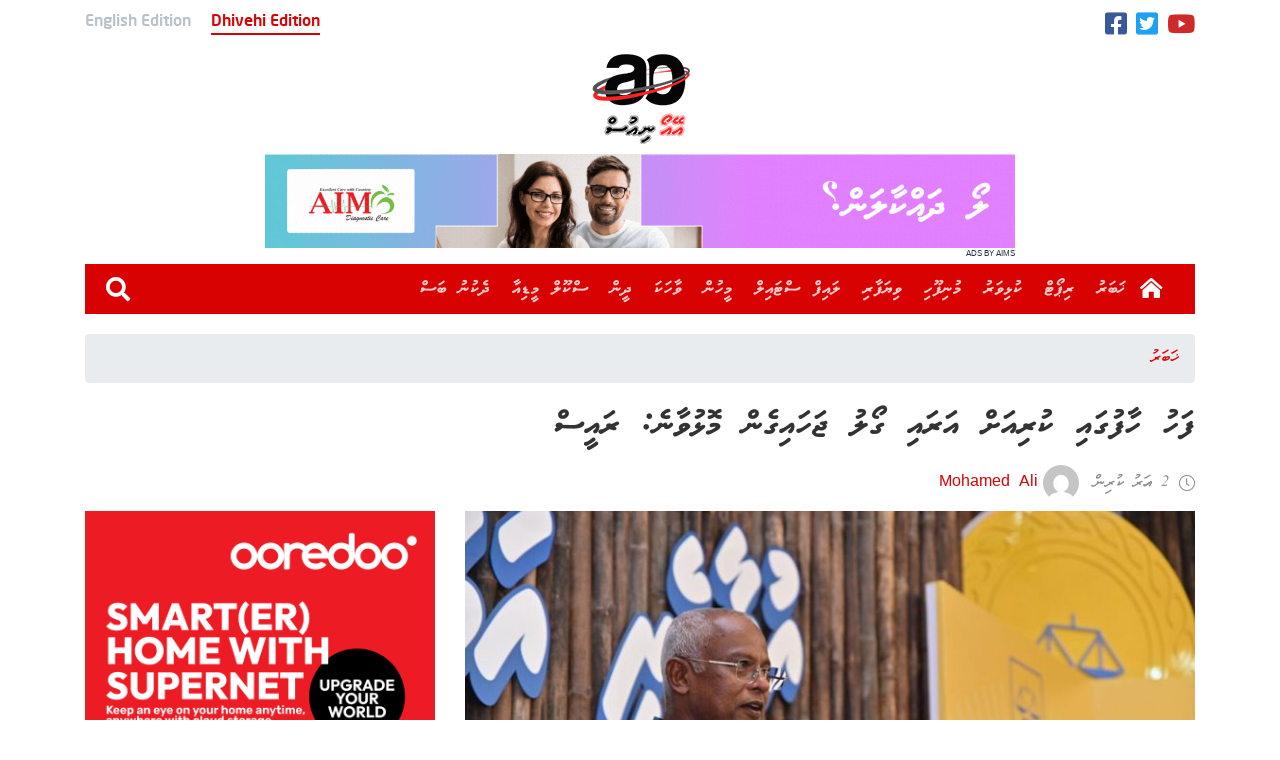

--- FILE ---
content_type: text/html; charset=UTF-8
request_url: https://aonews.mv/121477
body_size: 12513
content:
<!DOCTYPE html> 
<html lang="dv" prefix="og: http://ogp.me/ns#"> 
<head>
<meta charset="utf-8">
<link rel="preload" href="/wp-content/themes/aonews_2020_dv/webfonts/MVWaheed.woff" as="font" type="font/woff" crossorigin> 
<link rel="preload" href="/wp-content/themes/aonews_2020_dv/webfonts/MvAmaanXP.woff" as="font" type="font/woff" crossorigin> 
<link rel="preload" href="https://v.24liveblog.com/24.js" as="script" crossorigin> 
<link rel="preload" href="https://aonews.mv/wp-content/cache/fvm/min/1719716794-cssc635be9507742d201d2443bc51ad60dda302fa728bc01a21bc78ce0cb1e83.css" as="style" media="all" /> 
<link rel="preload" href="https://aonews.mv/wp-content/cache/fvm/min/1719716794-cssbda511f4224c115cf779a625ec0941f82516653ff55b4465cda2831cb3186.css" as="style" media="all" /> 
<link rel="preload" href="https://aonews.mv/wp-content/cache/fvm/min/1719716794-css420b529a50b91683474155d36c913eb29bb0605c542095357ea8b3d90a018.css" as="style" media="all" /> 
<link rel="preload" href="https://aonews.mv/wp-content/cache/fvm/min/1719716794-css83d389518a6f20f2be60b99e22f284ade6c824ae62d481d56014083ab48c7.css" as="style" media="all" /> 
<link rel="preload" href="https://aonews.mv/wp-content/cache/fvm/min/1719716794-cssfc4b0d0d59905c13ed0bf9318e305469fd9daddbc24ff81093e1cafa9499b.css" as="style" media="all" /> 
<link rel="preload" href="https://aonews.mv/wp-content/cache/fvm/min/1719716794-css494b292a4bb7218ec0f940a00e9ffe0372c205097f9ee09ce97cab70e0628.css" as="style" media="all" /> 
<link rel="preload" href="https://aonews.mv/wp-content/cache/fvm/min/1719716794-cssf84dc45ead58c85737c32f934b0788583822df6024428c2effdf21863667f.css" as="style" media="all" /> 
<link rel="preload" href="https://aonews.mv/wp-content/cache/fvm/min/1719716794-css1231fad82f02e9929dbf7e8252eca4880d9bd29e523412455e43fe398f4b7.css" as="style" media="all" />
<script data-cfasync="false">if(navigator.userAgent.match(/MSIE|Internet Explorer/i)||navigator.userAgent.match(/Trident\/7\..*?rv:11/i)){var href=document.location.href;if(!href.match(/[?&]iebrowser/)){if(href.indexOf("?")==-1){if(href.indexOf("#")==-1){document.location.href=href+"?iebrowser=1"}else{document.location.href=href.replace("#","?iebrowser=1#")}}else{if(href.indexOf("#")==-1){document.location.href=href+"&iebrowser=1"}else{document.location.href=href.replace("#","&iebrowser=1#")}}}}</script>
<script data-cfasync="false">class FVMLoader{constructor(e){this.triggerEvents=e,this.eventOptions={passive:!0},this.userEventListener=this.triggerListener.bind(this),this.delayedScripts={normal:[],async:[],defer:[]},this.allJQueries=[]}_addUserInteractionListener(e){this.triggerEvents.forEach(t=>window.addEventListener(t,e.userEventListener,e.eventOptions))}_removeUserInteractionListener(e){this.triggerEvents.forEach(t=>window.removeEventListener(t,e.userEventListener,e.eventOptions))}triggerListener(){this._removeUserInteractionListener(this),"loading"===document.readyState?document.addEventListener("DOMContentLoaded",this._loadEverythingNow.bind(this)):this._loadEverythingNow()}async _loadEverythingNow(){this._runAllDelayedCSS(),this._delayEventListeners(),this._delayJQueryReady(this),this._handleDocumentWrite(),this._registerAllDelayedScripts(),await this._loadScriptsFromList(this.delayedScripts.normal),await this._loadScriptsFromList(this.delayedScripts.defer),await this._loadScriptsFromList(this.delayedScripts.async),await this._triggerDOMContentLoaded(),await this._triggerWindowLoad(),window.dispatchEvent(new Event("wpr-allScriptsLoaded"))}_registerAllDelayedScripts(){document.querySelectorAll("script[type=fvmdelay]").forEach(e=>{e.hasAttribute("src")?e.hasAttribute("async")&&!1!==e.async?this.delayedScripts.async.push(e):e.hasAttribute("defer")&&!1!==e.defer||"module"===e.getAttribute("data-type")?this.delayedScripts.defer.push(e):this.delayedScripts.normal.push(e):this.delayedScripts.normal.push(e)})}_runAllDelayedCSS(){document.querySelectorAll("link[rel=fvmdelay]").forEach(e=>{e.setAttribute("rel","stylesheet")})}async _transformScript(e){return await this._requestAnimFrame(),new Promise(t=>{const n=document.createElement("script");let r;[...e.attributes].forEach(e=>{let t=e.nodeName;"type"!==t&&("data-type"===t&&(t="type",r=e.nodeValue),n.setAttribute(t,e.nodeValue))}),e.hasAttribute("src")?(n.addEventListener("load",t),n.addEventListener("error",t)):(n.text=e.text,t()),e.parentNode.replaceChild(n,e)})}async _loadScriptsFromList(e){const t=e.shift();return t?(await this._transformScript(t),this._loadScriptsFromList(e)):Promise.resolve()}_delayEventListeners(){let e={};function t(t,n){!function(t){function n(n){return e[t].eventsToRewrite.indexOf(n)>=0?"wpr-"+n:n}e[t]||(e[t]={originalFunctions:{add:t.addEventListener,remove:t.removeEventListener},eventsToRewrite:[]},t.addEventListener=function(){arguments[0]=n(arguments[0]),e[t].originalFunctions.add.apply(t,arguments)},t.removeEventListener=function(){arguments[0]=n(arguments[0]),e[t].originalFunctions.remove.apply(t,arguments)})}(t),e[t].eventsToRewrite.push(n)}function n(e,t){let n=e[t];Object.defineProperty(e,t,{get:()=>n||function(){},set(r){e["wpr"+t]=n=r}})}t(document,"DOMContentLoaded"),t(window,"DOMContentLoaded"),t(window,"load"),t(window,"pageshow"),t(document,"readystatechange"),n(document,"onreadystatechange"),n(window,"onload"),n(window,"onpageshow")}_delayJQueryReady(e){let t=window.jQuery;Object.defineProperty(window,"jQuery",{get:()=>t,set(n){if(n&&n.fn&&!e.allJQueries.includes(n)){n.fn.ready=n.fn.init.prototype.ready=function(t){e.domReadyFired?t.bind(document)(n):document.addEventListener("DOMContentLoaded2",()=>t.bind(document)(n))};const t=n.fn.on;n.fn.on=n.fn.init.prototype.on=function(){if(this[0]===window){function e(e){return e.split(" ").map(e=>"load"===e||0===e.indexOf("load.")?"wpr-jquery-load":e).join(" ")}"string"==typeof arguments[0]||arguments[0]instanceof String?arguments[0]=e(arguments[0]):"object"==typeof arguments[0]&&Object.keys(arguments[0]).forEach(t=>{delete Object.assign(arguments[0],{[e(t)]:arguments[0][t]})[t]})}return t.apply(this,arguments),this},e.allJQueries.push(n)}t=n}})}async _triggerDOMContentLoaded(){this.domReadyFired=!0,await this._requestAnimFrame(),document.dispatchEvent(new Event("DOMContentLoaded2")),await this._requestAnimFrame(),window.dispatchEvent(new Event("DOMContentLoaded2")),await this._requestAnimFrame(),document.dispatchEvent(new Event("wpr-readystatechange")),await this._requestAnimFrame(),document.wpronreadystatechange&&document.wpronreadystatechange()}async _triggerWindowLoad(){await this._requestAnimFrame(),window.dispatchEvent(new Event("wpr-load")),await this._requestAnimFrame(),window.wpronload&&window.wpronload(),await this._requestAnimFrame(),this.allJQueries.forEach(e=>e(window).trigger("wpr-jquery-load")),window.dispatchEvent(new Event("wpr-pageshow")),await this._requestAnimFrame(),window.wpronpageshow&&window.wpronpageshow()}_handleDocumentWrite(){const e=new Map;document.write=document.writeln=function(t){const n=document.currentScript,r=document.createRange(),i=n.parentElement;let a=e.get(n);void 0===a&&(a=n.nextSibling,e.set(n,a));const s=document.createDocumentFragment();r.setStart(s,0),s.appendChild(r.createContextualFragment(t)),i.insertBefore(s,a)}}async _requestAnimFrame(){return new Promise(e=>requestAnimationFrame(e))}static run(){const e=new FVMLoader(["keydown","mousemove","touchmove","touchstart","touchend","wheel"]);e._addUserInteractionListener(e)}}FVMLoader.run();</script>
<meta http-equiv="x-ua-compatible" content="ie=edge">
<meta name="viewport" content="width=device-width, initial-scale=1, shrink-to-fit=no">
<link rel="canonical" href="https://aonews.mv/121477" />
<meta name="title" content="Fahu half gai kuriah arai goal jahaigen molhuvaane: Raees" />
<meta name="description" content="AO NEWS covers stories through out Southern Region and Maldives to bring the latest updates to the public." />
<meta name="embed:title" content="Fahu half gai kuriah arai goal jahaigen molhuvaane: Raees">
<meta property="og:locale" content="en_US" />
<meta property="og:type" content="article" />
<meta property="og:title" content="Fahu half gai kuriah arai goal jahaigen molhuvaane: Raees" />
<meta property="og:description" content="AO NEWS covers stories through out Southern Region and Maldives to bring the latest updates to the public." />
<meta property="og:url" content="https://aonews.mv/121477" />
<meta property="og:site_name" content="AO News" />
<meta property="article:publisher" content="https://www.facebook.com/www.aonews.mv" />
<meta property="article:section" content="ޚަބަރު" />
<meta property="article:published_time" content="2023-09-17T08:06:58+05:00" />
<meta property="og:image" content="https://img.aonews.mv/920x480/jpeg/2023/09/Raees-Salih-1-1024x683.jpg" />
<meta property="og:image:secure_url" content="https://img.aonews.mv/920x480/jpeg/2023/09/Raees-Salih-1-1024x683.jpg" />
<meta property="og:image:type" content="image/jpeg" />
<meta property="og:image:width" content="920" />
<meta property="og:image:height" content="480" />
<meta property="twitter:card" content="summary_large_image" />
<meta property="twitter:url" content="https://aonews.mv/121477">
<meta property="twitter:title" content="Fahu half gai kuriah arai goal jahaigen molhuvaane: Raees" />
<meta property="twitter:description" content="AO NEWS covers stories through out Southern Region and Maldives to bring the latest updates to the public." />
<meta property="twitter:image" content="https://img.aonews.mv/920x480/jpeg/2023/09/Raees-Salih-1-1024x683.jpg" /><title>Fahu half gai kuriah arai goal jahaigen molhuvaane: Raees - AO News</title>
<meta name='robots' content='max-image-preview:large' />
<meta name="google-site-verification" content="9zTBt38nggBWZZXhVJc5loRbmsHEtU6P-dCZxgUkL-A" />
<meta name="msvalidate.01" content="911FE8D702CEE6AC682581CFDF5E6AB1" />
<link rel="alternate" type="application/rss+xml" title="AO News &raquo; Feed" href="https://aonews.mv/feed" />
<link rel="alternate" type="application/rss+xml" title="AO News &raquo; Comments Feed" href="https://aonews.mv/comments/feed" />
<link rel="alternate" type="application/rss+xml" title="AO News &raquo; ފަހު ހާފުގައި ކުރިއަށް އަރައި ގޯލު ޖަހައިގެން މޮޅުވާނެ: ރައީސް Comments Feed" href="https://aonews.mv/121477/feed" />
<link rel="canonical" href="https://aonews.mv/121477" />
<meta name="onesignal" content="wordpress-plugin"/> 
<link rel="profile" href="https://gmpg.org/xfn/11"> 
<script type="1b961f47ecdda5e9fe87f47b-text/javascript">(function(html){html.className = html.className.replace(/\bno-js\b/,'js')})(document.documentElement);</script>
<style id='wp-block-library-theme-inline-css' type='text/css' media="all">#start-resizable-editor-section{display:none}.wp-block-audio figcaption{color:#555;font-size:13px;text-align:center}.is-dark-theme .wp-block-audio figcaption{color:hsla(0,0%,100%,.65)}.wp-block-code{font-family:Menlo,Consolas,monaco,monospace;color:#1e1e1e;padding:.8em 1em;border:1px solid #ddd;border-radius:4px}.wp-block-embed figcaption{color:#555;font-size:13px;text-align:center}.is-dark-theme .wp-block-embed figcaption{color:hsla(0,0%,100%,.65)}.blocks-gallery-caption{color:#555;font-size:13px;text-align:center}.is-dark-theme .blocks-gallery-caption{color:hsla(0,0%,100%,.65)}.wp-block-image figcaption{color:#555;font-size:13px;text-align:center}.is-dark-theme .wp-block-image figcaption{color:hsla(0,0%,100%,.65)}.wp-block-pullquote{border-top:4px solid;border-bottom:4px solid;margin-bottom:1.75em;color:currentColor}.wp-block-pullquote__citation,.wp-block-pullquote cite,.wp-block-pullquote footer{color:currentColor;text-transform:uppercase;font-size:.8125em;font-style:normal}.wp-block-quote{border-left:.25em solid;margin:0 0 1.75em;padding-left:1em}.wp-block-quote cite,.wp-block-quote footer{color:currentColor;font-size:.8125em;position:relative;font-style:normal}.wp-block-quote.has-text-align-right{border-left:none;border-right:.25em solid;padding-left:0;padding-right:1em}.wp-block-quote.has-text-align-center{border:none;padding-left:0}.wp-block-quote.is-large,.wp-block-quote.is-style-large{border:none}.wp-block-search .wp-block-search__label{font-weight:700}.wp-block-group.has-background{padding:1.25em 2.375em;margin-top:0;margin-bottom:0}.wp-block-separator{border:none;border-bottom:2px solid;margin-left:auto;margin-right:auto;opacity:.4}.wp-block-separator:not(.is-style-wide):not(.is-style-dots){width:100px}.wp-block-separator.has-background:not(.is-style-dots){border-bottom:none;height:1px}.wp-block-separator.has-background:not(.is-style-wide):not(.is-style-dots){height:2px}.wp-block-table thead{border-bottom:3px solid}.wp-block-table tfoot{border-top:3px solid}.wp-block-table td,.wp-block-table th{padding:.5em;border:1px solid;word-break:normal}.wp-block-table figcaption{color:#555;font-size:13px;text-align:center}.is-dark-theme .wp-block-table figcaption{color:hsla(0,0%,100%,.65)}.wp-block-video figcaption{color:#555;font-size:13px;text-align:center}.is-dark-theme .wp-block-video figcaption{color:hsla(0,0%,100%,.65)}.wp-block-template-part.has-background{padding:1.25em 2.375em;margin-top:0;margin-bottom:0}#end-resizable-editor-section{display:none}</style> 
<link rel='stylesheet' id='wp-block-library-css' href='https://aonews.mv/wp-content/cache/fvm/min/1719716794-cssc635be9507742d201d2443bc51ad60dda302fa728bc01a21bc78ce0cb1e83.css' type='text/css' media='all' /> 
<style id='wp-block-library-inline-css' type='text/css' media="all">.has-text-align-justify{text-align:justify}</style> 
<link rel='stylesheet' id='mediaelement-css' href='https://aonews.mv/wp-content/cache/fvm/min/1719716794-cssbda511f4224c115cf779a625ec0941f82516653ff55b4465cda2831cb3186.css' type='text/css' media='all' /> 
<link rel='stylesheet' id='wp-mediaelement-css' href='https://aonews.mv/wp-content/cache/fvm/min/1719716794-css420b529a50b91683474155d36c913eb29bb0605c542095357ea8b3d90a018.css' type='text/css' media='all' /> 
<link rel='stylesheet' id='css-1-css' href='https://aonews.mv/wp-content/cache/fvm/min/1719716794-css83d389518a6f20f2be60b99e22f284ade6c824ae62d481d56014083ab48c7.css' type='text/css' media='all' /> 
<link rel='stylesheet' id='css-2-css' href='https://aonews.mv/wp-content/cache/fvm/min/1719716794-cssfc4b0d0d59905c13ed0bf9318e305469fd9daddbc24ff81093e1cafa9499b.css' type='text/css' media='all' /> 
<link rel='stylesheet' id='jetpack_css-css' href='https://aonews.mv/wp-content/cache/fvm/min/1719716794-css494b292a4bb7218ec0f940a00e9ffe0372c205097f9ee09ce97cab70e0628.css' type='text/css' media='all' /> 
<script async src="https://www.googletagmanager.com/gtag/js?id=G-LFNFVBB1T4" type="1b961f47ecdda5e9fe87f47b-text/javascript"></script>
<script type="1b961f47ecdda5e9fe87f47b-text/javascript">
window.dataLayer = window.dataLayer || [];
function gtag(){dataLayer.push(arguments);}
gtag('js', new Date());
gtag('config', 'G-LFNFVBB1T4');
</script>
<script src='https://c0.wp.com/c/5.8.12/wp-includes/js/jquery/jquery.min.js' id='jquery-core-js' type="1b961f47ecdda5e9fe87f47b-text/javascript"></script>
<script src='https://c0.wp.com/c/5.8.12/wp-includes/js/jquery/jquery-migrate.min.js' id='jquery-migrate-js' type="1b961f47ecdda5e9fe87f47b-text/javascript"></script>
<style type='text/css' media="all">img#wpstats{display:none}</style> 
<script type="1b961f47ecdda5e9fe87f47b-text/javascript">
window.OneSignal = window.OneSignal || [];
OneSignal.push( function() {
OneSignal.SERVICE_WORKER_UPDATER_PATH = "OneSignalSDKUpdaterWorker.js.php";
OneSignal.SERVICE_WORKER_PATH = "OneSignalSDKWorker.js.php";
OneSignal.SERVICE_WORKER_PARAM = { scope: "/" };
OneSignal.setDefaultNotificationUrl("https://aonews.mv");
var oneSignal_options = {};
window._oneSignalInitOptions = oneSignal_options;
oneSignal_options['wordpress'] = true;
oneSignal_options['appId'] = 'c5d3993b-20dc-43ef-9725-b0cc0b6a101f';
oneSignal_options['allowLocalhostAsSecureOrigin'] = true;
oneSignal_options['welcomeNotification'] = { };
oneSignal_options['welcomeNotification']['disable'] = true;
oneSignal_options['path'] = "https://aonews.mv/wp-content/plugins/onesignal-free-web-push-notifications/sdk_files/";
oneSignal_options['safari_web_id'] = "web.onesignal.auto.32866db8-e87d-48d6-8bf4-a7b54cca5ee4";
oneSignal_options['promptOptions'] = { };
OneSignal.init(window._oneSignalInitOptions);
OneSignal.showSlidedownPrompt();      });
function documentInitOneSignal() {
var oneSignal_elements = document.getElementsByClassName("OneSignal-prompt");
var oneSignalLinkClickHandler = function(event) { OneSignal.push(['registerForPushNotifications']); event.preventDefault(); };        for(var i = 0; i < oneSignal_elements.length; i++)
oneSignal_elements[i].addEventListener('click', oneSignalLinkClickHandler, false);
}
if (document.readyState === 'complete') {
documentInitOneSignal();
}
else {
window.addEventListener("load", function(event){
documentInitOneSignal();
});
}
</script>
<link rel="shortcut icon" href="https://aonews.mv/wp-content/uploads/2019/09/favicon.ico"> 
<link rel="apple-touch-icon-precomposed" href="https://beta.aonews.mv/wp-content/themes/aonews_dv/fav/180pre.png" /> 
<link rel="icon" href="https://beta.aonews.mv/wp-content/themes/aonews_dv/fav/192.png" sizes="192x192" /> 
<script type="1b961f47ecdda5e9fe87f47b-text/javascript">
!function (t, n) {t = t || "docReady", n = n || window; var e = [], o = !1, d = !1; function a() {if (!o) {o = !0; for (var t = 0; t < e.length; t++)e[t].fn.call(window, e[t].ctx); e = []} } function c() {"complete" === document.readyState && a()} n[t] = function (t, n) {if ("function" != typeof t) throw new TypeError("callback for docReady(fn) must be a function"); o ? setTimeout(function () {t(n)}, 1) : (e.push({fn: t, ctx: n}), "complete" === document.readyState ? setTimeout(a, 1) : d || (document.addEventListener ? (document.addEventListener("DOMContentLoaded", a, !1), window.addEventListener("load", a, !1)) : (document.attachEvent("onreadystatechange", c), window.attachEvent("onload", a)), d = !0))}}("docReady", window);
</script>
<script type="1b961f47ecdda5e9fe87f47b-text/javascript">
!function (e, t) {docReady(function () {e.querySelectorAll("[data-timestamp]").forEach(e => {tg = function (e) {e *= 1e3; var t = (new Date).getTime() - e; return t < 6e4 ? Math.round(t / 1e3) + " ސިކުންތު ކުރިން " : t < 36e5 ? Math.round(t / 6e4) + " މިނެޓު ކުރިން " : t < 864e5 ? Math.round(t / 36e5) + " ގަޑިއިރު ކުރިން " : t < 2592e6 ? Math.round(t / 864e5) + " ދުވަސް ކުރިން " : t < 31536e6 ? Math.round(t / 2592e6) + " މަސް ކުރިން " : Math.round(t / 31536e6) + " އަހރު ކުރިން "}(e.getAttribute("data-timestamp")), e.innerHTML = tg})})}(document, window);
</script>
<script type="1b961f47ecdda5e9fe87f47b-text/javascript">
let cdatethana = function () {let a = new Date; return month = a.toLocaleDateString("en-US", {month: "long"}), day = a.getDate(), year = a.getFullYear(), wday = a.toLocaleDateString("en-US", {weekday: "long"}), dd = wday + ", " + day + " " + month + " " + year, e = dd, days_english = Array("Monday", "Tuesday", "Wednesday", "Thursday", "Friday", "Saturday", "Sunday", "Mon", "Tue", "Wed", "Thu", "Fri", "Sat", "Sun", "January", "February", "March", "April", "May", "June", "July", "August", "September", "October", "November", "December", "Jan", "Feb", "Mar", "Apr", "May", "Jun", "Jul", "Aug", "Sep", "Oct", "Nov", "Dec"), days_thaana = Array("ހޯމަ", "އަންގާރަ", "ބުދަ", "ބުރާސްފަތި", "ހުކުރު", "ހޮނިހިރު", "އާދިއްތަ", "ހޯމަ", "އަންގާރަ", "ބުދަ", "ބުރާސްފަތި", "ހުކުރު", "ހޮނިހިރު", "އާދިއްތަ", "ޖެނުއަރީ", "ފެބުރުއަރީ", "މާޗް", "އޭޕްރީލް", "މެއި", "ޖޫން", "ޖުލައި", "އޮގަސްޓް", "ސެޕްޓެމްބަރު", "އޮކްޓޯބަރ", "ނޮވެމްބަރު", "ޑިސެމްބަރު", "ޖެނުއަރީ", "ފެބުރުއަރީ", "މާޗް", "އޭޕްރީލް", "މެއި", "ޖޫން", "ޖުލައި", "އޮގަސްޓް", "ސެޕްޓެމްބަރު", "އޮކްޓޯބަރު", "ނޮވެމްބަރު", "ޑިސެމްބަރު"), days_english.forEach((a, r) => {e = e.replace(a, days_thaana[r])}), e; var e}();
</script>
<style type="text/css" media="all">blockquote{font-size:25px;line-height:40px;direction:rtl;border-left:4px solid #1a1a1a;color:#686868;font-style:italic;margin-bottom:28px;overflow:hidden;padding:0 0 0 24px}</style> 
<script type="1b961f47ecdda5e9fe87f47b-text/javascript">
var adminajax = "https://aonews.mv/wp-admin/admin-ajax.php";
</script>
<script src="https://isthihaaru.aonews.mv/v1/js/ao.min.js?v0.0.3" type="1b961f47ecdda5e9fe87f47b-text/javascript"></script>
<link rel="stylesheet" href="https://aonews.mv/wp-content/cache/fvm/min/1719716794-cssf84dc45ead58c85737c32f934b0788583822df6024428c2effdf21863667f.css" media="all"> 
<script src="https://cdn.jsdelivr.net/npm/chart.js" type="1b961f47ecdda5e9fe87f47b-text/javascript"></script>
</head>
<body> <div class="container"> <div id="topbar"> <div class="lang"> <div class="english">English Edition</div> <div class="dhivehi selected">Dhivehi Edition</div> </div> <div class="social"> <a href="https://www.facebook.com/www.aonews.mv/" target="_blank"> <l class="facebook"></l> </a> <a href="https://twitter.com/aonews_mv" target="_blank"> <l class="twitter"></l> </a> <a href="https://www.youtube.com/channel/UCeMfmpwM2LSwKFr4SUMXbBw" target="_blank"> <l class="youtube"></l> </a> </div> </div> </div> <div class="clear"></div> <div class="container"> <div class="flex-box-top-logo"> <div class="logo flex justify-center"> <a href="/"><img src="https://aonews.mv/wp-content/uploads/2020/07/logoNewd.png" alt="aonews"></a> </div> <div class="aoad adplaceholder" data-aoadg="3"> <a target="_blank"> <img class="size1" src="https://isthihaaru.aonews.mv/v1/img/topdefault.png" alt="TOP Ad"> <div class="adby"></div> </a> </div> </div> </div> <div class="clear"></div> <div class="container"> <nav class="navbar navbar-expand-lg navbar-dark bg-aored"> <a class="navbar-brand header-navbar-brand home-ico" href="https://aonews.mv/"></a> <button class="navbar-toggler animated-hamburger-button" type="button" data-toggle="collapse" data-target="#headernavbar" aria-controls="headernavbar" aria-expanded="false" aria-label="Toggle navigation"> <div class="animated-hamburger-icon"><span></span><span></span><span></span></div> </button> <div class="collapse navbar-collapse" id="headernavbar"> <ul id="menu-main-menu" class="navbar-nav ml-auto"><li id="menu-item-2678" class="menu-item menu-item-type-taxonomy menu-item-object-category current-post-ancestor current-menu-parent current-post-parent menu-item-2678 nav-item"><a class="nav-link"href="https://aonews.mv/category/news">ޚަބަރު</a></li> <li id="menu-item-68177" class="menu-item menu-item-type-taxonomy menu-item-object-category menu-item-68177 nav-item"><a class="nav-link"href="https://aonews.mv/category/featured-writing/report">ރިޕޯޓް</a></li> <li id="menu-item-32184" class="menu-item menu-item-type-taxonomy menu-item-object-category menu-item-32184 nav-item"><a class="nav-link"href="https://aonews.mv/category/sports">ކުޅިވަރު</a></li> <li id="menu-item-68182" class="menu-item menu-item-type-taxonomy menu-item-object-category menu-item-68182 nav-item"><a class="nav-link"href="https://aonews.mv/category/munifoohi">މުނިފޫހި</a></li> <li id="menu-item-68183" class="menu-item menu-item-type-taxonomy menu-item-object-category menu-item-68183 nav-item"><a class="nav-link"href="https://aonews.mv/category/bussiness">ވިޔަފާރި</a></li> <li id="menu-item-68184" class="menu-item menu-item-type-taxonomy menu-item-object-category menu-item-68184 nav-item"><a class="nav-link"href="https://aonews.mv/category/munifoohi/lifestyle">ލައިފް ސްޓައިލް</a></li> <li id="menu-item-68185" class="menu-item menu-item-type-taxonomy menu-item-object-category menu-item-68185 nav-item"><a class="nav-link"href="https://aonews.mv/category/featured-writing/people">މީހުން</a></li> <li id="menu-item-68186" class="menu-item menu-item-type-taxonomy menu-item-object-category menu-item-68186 nav-item"><a class="nav-link"href="https://aonews.mv/category/munifoohi/story">ވާހަކަ</a></li> <li id="menu-item-68188" class="menu-item menu-item-type-taxonomy menu-item-object-category menu-item-68188 nav-item"><a class="nav-link"href="https://aonews.mv/category/religion">ދީން</a></li> <li id="menu-item-68189" class="menu-item menu-item-type-taxonomy menu-item-object-category menu-item-68189 nav-item"><a class="nav-link"href="https://aonews.mv/category/school-media">ސްކޫލް މީޑިއާ</a></li> <li id="menu-item-68190" class="menu-item menu-item-type-taxonomy menu-item-object-category menu-item-68190 nav-item"><a class="nav-link"href="https://aonews.mv/category/dekunu-bas">ދެކުނު ބަސް</a></li> </ul> <form class="form-inline my-2 my-lg-0 ml-sm-2 search-md-12 d-lg-none" action="https://aonews.mv/"> <input class="form-control ml-sm-2 mw-200 s-md-f-r thaana" type="search" placeholder="ހޯދާ" name="s" aria-label="Search" value=""> <button class="btn-search my-2 my-sm-0" type="submit">&#xf002;</button> </form> <a class="btn-search my-2 my-sm-0 ml-1 d-lg-block d-none text-white" id="nav-search">&#xf002;</a> <div class="nav-search-box close"> <form class="form-block" action="https://aonews.mv/"> <a class="nav-search-box-close"></a> <input class="form-control nav-search-box-input thaana" type="search" placeholder="ހޯދާ" name="s" aria-label="Search" value=""> </form> </div> </div> </nav> </div>
<script type="1b961f47ecdda5e9fe87f47b-text/javascript">
{
var xhr = new XMLHttpRequest();
xhr.withCredentials = true;
xhr.open("GET", "https://aonews.mv/wp-admin/admin-ajax.php?action=post_counter_update&postid=121477");
xhr.send();
}
</script>
<div class="container m-t-10"> <nav aria-label="breadcrumb" class="m-t-10"> <ol class="breadcrumb"> <li class="breadcrumb-item"><a href="https://aonews.mv/category/news" class="ao-a">ޚަބަރު</a></li> </ol> </nav> <div class="row single"> <div class="col-12 col-md-8 title"> <a href="#">ފަހު ހާފުގައި ކުރިއަށް އަރައި ގޯލު ޖަހައިގެން މޮޅުވާނެ: ރައީސް</a> </div> <div class="col-12 col-md-8"> <div class="row info align-items-center"> <div class="time" data-timestamp="1694920018"></div> <div class="author"> <a href="https://aonews.mv/author/406ec20e844cfc3b"> <img alt='' src='https://secure.gravatar.com/avatar/f39fe7f50361ec77c626f9c4213451ba?s=36&#038;d=mm&#038;r=g' srcset='https://secure.gravatar.com/avatar/f39fe7f50361ec77c626f9c4213451ba?s=72&#038;d=mm&#038;r=g 2x' class='avatar avatar-36 photo' height='36' width='36' loading='lazy'/> <span> Mohamed Ali </span> </a> </div> </div> </div> <div class="col-lg-8 m-t-10 the_news"> <div class="fimg"> <img src="https://img.aonews.mv/760x445/jpegnm/2023/09/Raees-Salih-1-1024x683.jpg" alt=""> </div> <div class="social-share"> <a rel="nofollow noopener noreferrer" href="https://aonews.mv/121477" text="Fahu half gai kuriah arai goal jahaigen molhuvaane: Raees" target="_blank" class="telegram-share"> <i class="Telegram"><span>Telegram</span></i> </a> <a rel="nofollow noopener noreferrer" href="https://aonews.mv/121477" text="Fahu half gai kuriah arai goal jahaigen molhuvaane: Raees" target="_blank" class="viber-share"> <i class="Viber"><span>Viber</span></i> </a> <a rel="nofollow noopener noreferrer" href="https://aonews.mv/121477" text="Fahu half gai kuriah arai goal jahaigen molhuvaane: Raees" target="_blank" class="whatsapp-share"> <i class="WhatsApp"><span>WhatsApp</span></i> </a> <a rel="nofollow noopener noreferrer" href="https://aonews.mv/121477" text="Fahu half gai kuriah arai goal jahaigen molhuvaane: Raees" target="_blank" class="twitter-share"> <i class="Twitter"><span>Twitter</span></i> </a> <a rel="nofollow noopener noreferrer" href="https://aonews.mv/121477" text="Fahu half gai kuriah arai goal jahaigen molhuvaane: Raees" target="_blank" class="facebook-share"> <i class="Facebook"><span>Facebook</span></i> </a> </div> <div class="render"> <p>ފަހު ހާފުގައި އެމްޑީޕީ އާއި ގުޅިފައިވާ ޕާޓީތަކުން ކުޅެން އަރައި، ގޯލްތައް ޖަހައި މޮޅުވާނެ ކަމަށް އެމްޑީޕީގެ ރިޔާސީ ކެންޑިޑޭޓް، ރައީސް އިބްރާހިމް މުހައްމަދު ސާލިހް ވިދާޅުވެއްޖެއެވެ.</p> <p>އެމްޑީޕީ، އަދާލަތު ޕާޓީ އަދި އެމްޑީއޭ ގުޅިގެން މާލޭގެ ސޯސަން ޖަގަހައިގައި ބޭއްވި ބައްދަލުވުމުގައި ވާހަކަފުޅު ދައްކަވަމުން އެމަނިކުފާނު ވިދާޅުވީ މި މަހުގެ 9 ވަނަ ދުވަހު ބޭއްވި ރިޔާސީ އިންތިހާބަކީ ފައިނަލް މެޗެއްގެ ފުރަތަމަ ހާފް ކަމަށެވެ.</p><div class="18eylhIy"><div class="aoad adplaceholder" data-aoadg="12" style="width: 100%;height:auto;"> <a target="_blank"> <img class="size4" src="https://isthihaaru.aonews.mv/v1/img/indefault.png" alt="Advt" style=" width: 100%;height:auto;"> <div class="adby">AD</div> </a> </div></div> <p>އެމަނިކުފާނު ވިދާޅުވީ އެ މެޗުގެ ފުރަތަމަ ހާފުގައި އިދިކޮޅުން ކުރީގައި އޮތީ 3-1 ގެ ނަތީޖާއަކުން ކަމަށާއި އެމްޑީޕީ އާއި ގުޅިފައިވާ ޕާޓީތަކުން ދެވަނަ ހާފުގައި ކުޅެން އަރާނީ ވަރަށް ބޮޑަށް ރާވައިގެން ކަމަށެވެ. އަދި ދެވަނަ ހާފުގައި އިދިކޮޅަށް ގޯލު ޖަހައި، މެޗު ނިންމައިލާނީ 5-3 ގެ ނަތީޖާ އިން ކަމަށް ވެސް ވިދާޅުވިއެވެ.</p> <p>މީގެ އިތުރުން ރައީސް ސާލިހު ވިދާޅުވީ ޗޭންޖިންގ ރޫމަށް ވަދެ، ދެވަނަ ހާފް ކުޅޭނެ ގޮތް ވަރަށް ބޮޑަށް މިހާތުވަނީ ރާވާލާފައި ކަމަށާއި ބައެއް މަގާމުތަކަށް ކުޅޭ މީހުން ވެސް ބަދަލުކޮށްފައިވާ ކަމަށެވެ. އަދި އެމްޑީޕީ އާއި އަދާލަތާއި އެމްޑީއޭ އިން ނެރެފައިވަނީ ބުންވަރު ހުރި މީހުން ކަމަށް ވެސް ވިދާޅުވިއެވެ.</p> <p>މުޅި ޓީމު އިތީ އެޓޭކިންގ މޯޑެއްގައި ކަމަށާއި ގޯލަކަށް ފަހު ގޯލެއް ޖަހައި، މެޗު ކާމިޔާބު ކުރައްވާނެ ކަމަށް ވެސް ރައީސް ވިދާޅުވިއެވެ.</p> <p>ސެޕްޓެމްބަރު 9 ގައި ބޭއްވި ރިޔާސީ އިންތިހާބުގައި ފަރުވާ ކުޑަ ކުރެވިފައި ހުރި ކަންކަން އެބަހުރި ކަމަށާއި ފުރަތަމަ ހާފް ގެއްލުނީ އެހެންވެ ކަމަށް ވެސް ވިދާޅުވިއެވެ.</p> </div> <div class="tags"> <div class="title hover-red">ޓެގު</div> <div class="buttons"> <a href='https://aonews.mv/tag/%de%83%de%a6%de%87%de%a9%de%90%de%aa%de%8d%de%b0%de%96%de%aa%de%89%de%b0%de%80%de%aa%de%83%de%a8%de%87%de%b0%de%94%de%a7-%de%87%de%a8%de%84%de%b0%de%83%de%a7%de%80%de%a8%de%89%de%b0-%de%89%de%aa%de%80' class='btn btn-outline' role='button'>ރައީސުލްޖުމްހުރިއްޔާ އިބްރާހިމް މުހައްމަދު ޞާލިޙް</a><a href='https://aonews.mv/tag/%de%83%de%a8%de%94%de%a7%de%90%de%a9-%de%87%de%a8%de%82%de%b0%de%8c%de%a8%de%80%de%a7%de%84%de%aa-2023' class='btn btn-outline' role='button'>ރިޔާސީ އިންތިހާބު 2023</a><a href='https://aonews.mv/tag/%de%87%de%ac%de%89%de%b0%de%91%de%a9%de%95%de%a9' class='btn btn-outline' role='button'>އެމްޑީޕީ</a> </div> </div> <div class="row related"> <div class="col-12 title hover-red">ގުޅޭ ލިޔުންތައް</div> <div class="col-6 col-sm-3 item"> <a href="https://aonews.mv/140818"> <img src="https://img.aonews.mv/300x200/jpegnm/2025/03/MDP-1024x682.jpg" alt=""> </a> <div class="time justify-content-center" data-timestamp="1766310082"> </div> <div class="title"> <a href="https://aonews.mv/140818" class="hover-red"> ރައީސްގެ ދަރިކަލުންގެ ހައްގު ގެއްލުނު މައްސަލަ: ފައްޔާޒާއި މަންދީގެ ފަރާތުން ހައިކޯޓަށް </a> </div> </div> <div class="col-6 col-sm-3 item"> <a href="https://aonews.mv/140623"> <img src="https://img.aonews.mv/300x200/jpegnm/2020/08/defence-minister-mariya.jpg" alt=""> </a> <div class="time justify-content-center" data-timestamp="1765263151"> </div> <div class="title"> <a href="https://aonews.mv/140623" class="hover-red"> އެމްޑީޕީ މެމްބަރުން &#8220;ރަޖާލައިގެން&#8221; ތިބިކަމަށް ވިދާޅުވުމުން އާޒިމަށް މާރިޔާ ރައްދުދީފި </a> </div> </div> <div class="col-6 col-sm-3 item"> <a href="https://aonews.mv/140411"> <img src="https://img.aonews.mv/300x200/jpegnm/2025/11/430148_3_a9bd8942d0edbf422f8286bac13e444417b06e8d_large-1024x661.jpeg" alt=""> </a> <div class="time justify-content-center" data-timestamp="1764375666"> </div> <div class="title"> <a href="https://aonews.mv/140411" class="hover-red"> އެމްޑީޕީ ވަގުތީ ޗެއާޕާސަންކަމަށް ވަހީދު ނުހޮވުނު </a> </div> </div> <div class="col-6 col-sm-3 item"> <a href="https://aonews.mv/137920"> <img src="https://img.aonews.mv/300x200/jpegnm/2025/07/Gu3bbP1WQA0JNAn-1024x682.jpeg" alt=""> </a> <div class="time justify-content-center" data-timestamp="1751684753"> </div> <div class="title"> <a href="https://aonews.mv/137920" class="hover-red"> އެމްޑީޕީގެ 33 ޕަސަންޓް ޓިކެޓް ޒުވާނުންނަށް ދެނީ </a> </div> </div> </div> <div class="pad"> <div class="aoad adplaceholder" data-aoadg="8"> <a target="_blank"> <img class="size3" src="https://isthihaaru.aonews.mv/v1/img/mddefault.png" alt=""> <div class="adby">AD</div> </a> </div> </div> <div class="commentbox"> <div class="form"> <div id="comments" class="comments-area"> <div id="respond" class="comment-respond"> <small><a rel="nofollow" id="cancel-comment-reply-link" href="/35312#respond" style="display:none;">Cancel reply</a></small> <form action="https://aonews.mv/wp-comments-post.php" method="post" id="commentform" class="comment-form" novalidate="novalidate"> <p class="comment-form-author"> <input required="" class="thaana" id="author" name="author" type="text" value="" size="30" maxlength="245" aria-required="true" placeholder="ނަން"></p> <p class="comment-form-email"> <input style="display:none;" id="email" name="email" type="email" value="anon.comment@aonew.mv" size="30" maxlength="100" aria-describedby="email-notes" required="required" aria-required="true" placeholder="Email"></p> <p class="comment-form-comment"><textarea id="comment" class="thaana" name="comment" aria-required="true" rows="5" placeholder="ކޮމެންޓު ކުރައްވާ" required=""></textarea></p> 
<style media="all">#commentform p.comment-form-author{float:inherit}#commentform p.comment-form-email{float:inherit}</style> <p class="form-submit btn-ao-comment"> <input name="submit" type="submit" id="submit" class="submit" value="ކޮމެންޓް ފޮނުވާ"> <input type="hidden" name="comment_post_ID" value="121477" id="comment_post_ID"> <input type="hidden" name="comment_parent" id="comment_parent" value="0"> </p> </form> </div> </div> </div> </div> </div> <div class="col-lg-4 m-t-10 the_sidebar"> <div class="lfad"> <div class="aoad adplaceholder" data-aoadg="9"> <a target="_blank"> <img class="size2" src="https://isthihaaru.aonews.mv/v1/img/sidedefault.png" alt=""> <div class="adby">AD</div> </a> </div> </div> <div class="populer"> <div class="title">މަގުބޫލު ލިޔުންތައް</div> <div class="row"> <div class="col-12 item"> <div class="row"> <div class="col-4 col-lg-5 img"> <a href="https://aonews.mv/141215"> <img src="https://img.aonews.mv/300x225/jpegnm/2026/01/IMG_1322-1024x819.jpeg" /> </a> </div> <div class="col-8 col-lg-7 text"> <div class="title"> <a href="https://aonews.mv/141215"> ކެންސަރު ބައްޔާއެކު ނިޒާމް ވޭނުގައި، އެދެނީ ދީލަތި އެހީތެރިކަމަށް! </a> </div> <div class="time" data-timestamp="1768649942"></div> </div> </div> </div> <div class="col-12 item"> <div class="row"> <div class="col-4 col-lg-5 img"> <a href="https://aonews.mv/141287"> <img src="https://img.aonews.mv/300x225/jpegnm/2025/01/Hulhumeedhoo-1024x576.jpg" /> </a> </div> <div class="col-8 col-lg-7 text"> <div class="title"> <a href="https://aonews.mv/141287"> މީދޫގައި، ފަރުތޮޅިއެއް ހަމަލާދިނުމުގެ ސަބަބުން މީހަކު ސީރިއަސް ހާލަތެއްގައި! </a> </div> <div class="time" data-timestamp="1769235256"></div> </div> </div> </div> <div class="col-12 item"> <div class="row"> <div class="col-4 col-lg-5 img"> <a href="https://aonews.mv/141181"> <img src="https://img.aonews.mv/300x225/jpegnm/2026/01/kulhu-1024x768.jpeg" /> </a> </div> <div class="col-8 col-lg-7 text"> <div class="title"> <a href="https://aonews.mv/141181"> އުމުރުން 16 އަހަރުގެ ޝަޒްފާގެ ކުއްލި ވަކިވުމާ އެކު ސްކޫލަށް ބޮޑު ހިތާމައެއް </a> </div> <div class="time" data-timestamp="1768316577"></div> </div> </div> </div> <div class="col-12 item"> <div class="row"> <div class="col-4 col-lg-5 img"> <a href="https://aonews.mv/140902"> <img src="https://img.aonews.mv/300x225/jpegnm/2022/04/240664892_1764913003896134_5001374081845672795_n-1024x682.jpg" /> </a> </div> <div class="col-8 col-lg-7 text"> <div class="title"> <a href="https://aonews.mv/140902"> އާ އަހަރާ ދިމާކޮށް ބޭންކުތައް ހަތަރު ދުވަހަށް ބަންދުކުރަނީ </a> </div> <div class="time" data-timestamp="1766905099"></div> </div> </div> </div> </div> </div> <div class="singlebpad m-t-0"> <div class="aoad adplaceholder" data-aoadg="10"> <a target="_blank"> <img class="size2" src="https://isthihaaru.aonews.mv/v1/img/sidedefault.png" alt=""> <div class="adby">AD</div> </a> </div> </div> <div class="singlebpad"> <div class="aoad adplaceholder" data-aoadg="11"> <a target="_blank"> <img class="size2" src="https://isthihaaru.aonews.mv/v1/img/sidedefault.png" alt=""> <div class="adby">AD</div> </a> </div> </div> </div> </div> </div> 
<style media="all">.loading{width:100%;text-align:center}.lb24-base-news-body{text-align:right}.lb24-base-news-body *{text-align:right}#LB24 .lb24-theme-streamline .lb24-base-news-container .lb24-base-news-head{float:revert}#LB24 .lb24-theme-streamline .lb24-base-news-container .lb24-base-news-head .lb24-base-news-date,#LB24 .lb24-theme-streamline .lb24-base-news-container .lb24-base-news-body .lb24-base-news-title .lb24-base-news-title-text,#LB24 .lb24-theme-streamline .lb24-base-news-container .lb24-base-news-body .lb24-component-content p{text-align:right}.lb24-liveblog-white-label{display:none!important;width:0px!important;overflow:hidden!important}.lb24-component-placeholder-logo{display:none!important;width:0px!important;overflow:hidden!important}.lb24-base-countdown{direction:ltr}</style> <div class="container-fluid bg-aodark"> <div class="container footer"> <nav class="navbar navbar-expand-lg navbar-dark bg-aodark"> <a class="navbar-brand" href="https://aonews.mv/"> <img src="https://beta.aonews.mv/wp-content/themes/aonews_dv/img/logoenw.png" alt=""> </a> <button class="navbar-toggler animated-hamburger-button" type="button" data-toggle="collapse" data-target="#footernavbar" aria-controls="footernavbar" aria-expanded="false" aria-label="Toggle navigation"> <div class="animated-hamburger-icon"><span></span><span></span><span></span></div> </button> <div class="collapse navbar-collapse" id="footernavbar"> <ul id="menu-footer-menu" class="navbar-nav ml-auto d-block d-lg-none"><li id="menu-item-68196" class="menu-item menu-item-type-taxonomy menu-item-object-category current-post-ancestor current-menu-parent current-post-parent menu-item-68196 nav-item"><a class="nav-link"href="https://aonews.mv/category/news">ޚަބަރު</a></li> <li id="menu-item-68192" class="menu-item menu-item-type-taxonomy menu-item-object-category menu-item-68192 nav-item"><a class="nav-link"href="https://aonews.mv/category/sports">ކުޅިވަރު</a></li> <li id="menu-item-68193" class="menu-item menu-item-type-taxonomy menu-item-object-category menu-item-68193 nav-item"><a class="nav-link"href="https://aonews.mv/category/bussiness">ވިޔަފާރި</a></li> <li id="menu-item-68197" class="menu-item menu-item-type-taxonomy menu-item-object-category menu-item-68197 nav-item"><a class="nav-link"href="https://aonews.mv/category/munifoohi/lifestyle">ލައިފް ސްޓައިލް</a></li> <li id="menu-item-68194" class="menu-item menu-item-type-taxonomy menu-item-object-category menu-item-68194 nav-item"><a class="nav-link"href="https://aonews.mv/category/munifoohi">މުނިފޫހި</a></li> <li id="menu-item-33419" class="menu-item menu-item-type-taxonomy menu-item-object-category menu-item-33419 nav-item"><a class="nav-link"href="https://aonews.mv/category/featured-writing/report">ރިޕޯޓް</a></li> </ul> <div class="date-nav text-white mr-auto"> 
<script type="1b961f47ecdda5e9fe87f47b-text/javascript">document.write(cdatethana)</script>
</div> </div> </nav> </div> </div> <div class="container-fluid bg-aodark_l"> <footer> <div class="container"> <div class="row"> <div class="col-12 col-sm-6 col-md-6 col-lg-3 ao-info text-align-center-xm"> <div class="widget subscribe no-box"> <h5 class="widget-title">AONews Office<span></span></h5> <div class="adr"> <p class="adr_ico adr_line_1">Astralge, Alivaamagu</p> <p class="adr_no_ico adr_line_2">S.Hithadhoo,</p> <p class="adr_no_ico adr_line_3">Addu City, Maldives</p> <p class="email_ico"><a href="/cdn-cgi/l/email-protection#e881868e87a88987868d9f9bc6859e"><span class="__cf_email__" data-cfemail="eb82858d84ab8a84858e9c98c5869d">[email&#160;protected]</span></a></p> <p class="phone_ico"><a href="tel:+9609811115">+960 981-1115</a></p> </div> </div> </div> <div class="col-12 col-sm-6 col-md-6 col-lg-3 ao-soc"> <div class="widget subscribe no-box"> <div class="socbut"> <div class="row justify-content-center md-justify-content-end sm-justify-content-end xs-justify-content-center"> <a href="https://www.facebook.com/www.aonews.mv/" target="_blank"> <li class="facebook"></li> </a> <a href="https://twitter.com/aonews_mv" target="_blank"> <li class="Twitter"></li> </a> <a href="https://www.youtube.com/channel/UCeMfmpwM2LSwKFr4SUMXbBw" target="_blank"> <li class="Youtube"></li> </a> </div> <div class="row justify-content-center md-justify-content-end sm-justify-content-end xs-justify-content-center m-t-10"> <a href="https://t.me/aonewschannel" target="_blank"> <li class="Teleg"></li> </a> <a href="#" target="_blank"> <li class="Insta"></li> </a> <a href="https://invite.viber.com/?g2=AQA2oZmwOjaSJUtpYf2T%2Bb4wODDk5QAN17mR8Un8ebArSbHXIULxMwp9AmMHzBgq" target="_self"> <li class="Viber"></li> </a> </div> </div> </div> </div> <div class="col-12 col-sm-12 col-md-6 ao-jobs d-none d-lg-block"> <nav class="navbar navbar-expand-lg p-t-n direction-rtl"> <div class="collapse navbar-collapse" id="footernavbar_lg"> <ul id="menu-footer-menu-1" class="navbar-nav ml-auto"><li class="menu-item menu-item-type-taxonomy menu-item-object-category current-post-ancestor current-menu-parent current-post-parent menu-item-68196 nav-item"><a class="nav-link"href="https://aonews.mv/category/news">ޚަބަރު</a></li> <li class="menu-item menu-item-type-taxonomy menu-item-object-category menu-item-68192 nav-item"><a class="nav-link"href="https://aonews.mv/category/sports">ކުޅިވަރު</a></li> <li class="menu-item menu-item-type-taxonomy menu-item-object-category menu-item-68193 nav-item"><a class="nav-link"href="https://aonews.mv/category/bussiness">ވިޔަފާރި</a></li> <li class="menu-item menu-item-type-taxonomy menu-item-object-category menu-item-68197 nav-item"><a class="nav-link"href="https://aonews.mv/category/munifoohi/lifestyle">ލައިފް ސްޓައިލް</a></li> <li class="menu-item menu-item-type-taxonomy menu-item-object-category menu-item-68194 nav-item"><a class="nav-link"href="https://aonews.mv/category/munifoohi">މުނިފޫހި</a></li> <li class="menu-item menu-item-type-taxonomy menu-item-object-category menu-item-33419 nav-item"><a class="nav-link"href="https://aonews.mv/category/featured-writing/report">ރިޕޯޓް</a></li> </ul> </div> </nav> </div> </div> <div class="d-md-flex align-items-center justify-content-between adv-links"> <div class="text-center text-md-right mt-3"> <a href="#" class="font-weight-bold mr-3">About AONews</a> <a href="#" class="font-weight-bold mr-3">Advertise</a> </div> </div> </div> </footer> </div> <div class="container-fluid bg-aodark"> <div class="container footer-copyright text-light"> <li>Copyright © 2020 AO News</li> <li class="sep"></li> <li><a href="#">Terms and Conditions</a></li> <li class="sep"></li> <li><a href="#">Privacy Policy</a></li> </div> </div> 
<link rel="stylesheet" href="https://aonews.mv/wp-content/cache/fvm/min/1719716794-css1231fad82f02e9929dbf7e8252eca4880d9bd29e523412455e43fe398f4b7.css" media="all"> 
<style media="all">html{-webkit-text-size-adjust:100%}body{direction:rtl;-webkit-font-smoothing:antialiased;-moz-osx-font-smoothing:grayscale}.font-MvEamaan{font-size:40px!important;font-family:MvEamaan;font-style:normal;font-weight:400;font-variant:normal;direction:rtl;line-height:1.5}.font-faruma{font-size:20px!important;font-family:Faruma;font-style:normal;font-weight:400;font-variant:normal;direction:rtl;line-height:2}</style> 
<script data-cfasync="false" src="/cdn-cgi/scripts/5c5dd728/cloudflare-static/email-decode.min.js"></script><script type="1b961f47ecdda5e9fe87f47b-text/javascript">
if (navigator.userAgent.toLowerCase().indexOf("android") > -1) {
let tp = document.querySelectorAll(".render p");
let pt = document.querySelectorAll(".single>.title");
if(pt){
pt.forEach(e => {
e.classList.add("font-MvEamaan")
});
}
if (tp) {
tp.forEach(e => {
e.classList.add("font-faruma")
});
}
}
</script><script type="1b961f47ecdda5e9fe87f47b-text/javascript" id='js-4-js-extra'>
/* <![CDATA[ */
var screenReaderText = {"expand":"expand child menu","collapse":"collapse child menu"};
/* ]]> */
</script>
<script type="1b961f47ecdda5e9fe87f47b-text/javascript" src='https://aonews.mv/wp-content/mmr/7360328f-1719716794.min.js' id='js-4-js'></script>
<!--[if lt IE 9]>
<script type='text/javascript' src='https://aonews.mv/wp-content/themes/aonews_2020_dv/js/html5.js' id='aonews_dv_2020-html5-js'></script>
<![endif]-->
<script type="1b961f47ecdda5e9fe87f47b-text/javascript" src='https://c0.wp.com/c/5.8.12/wp-includes/js/comment-reply.min.js' id='comment-reply-js'></script>
<script type="1b961f47ecdda5e9fe87f47b-text/javascript" src='https://cdn.onesignal.com/sdks/OneSignalSDK.js' id='remote_sdk-js'></script>
<script src='https://stats.wp.com/e-202604.js' defer type="1b961f47ecdda5e9fe87f47b-text/javascript"></script>
<script type="1b961f47ecdda5e9fe87f47b-text/javascript">
	_stq = window._stq || [];
	_stq.push([ 'view', {v:'ext',j:'1:10.2.3',blog:'124626032',post:'121477',tz:'5',srv:'aonews.mv'} ]);
	_stq.push([ 'clickTrackerInit', '124626032', '121477' ]);
</script>

        <script src="/cdn-cgi/scripts/7d0fa10a/cloudflare-static/rocket-loader.min.js" data-cf-settings="1b961f47ecdda5e9fe87f47b-|49" defer></script><script defer src="https://static.cloudflareinsights.com/beacon.min.js/vcd15cbe7772f49c399c6a5babf22c1241717689176015" integrity="sha512-ZpsOmlRQV6y907TI0dKBHq9Md29nnaEIPlkf84rnaERnq6zvWvPUqr2ft8M1aS28oN72PdrCzSjY4U6VaAw1EQ==" data-cf-beacon='{"version":"2024.11.0","token":"49216f5a5ba7452c967419ed7d82e90e","r":1,"server_timing":{"name":{"cfCacheStatus":true,"cfEdge":true,"cfExtPri":true,"cfL4":true,"cfOrigin":true,"cfSpeedBrain":true},"location_startswith":null}}' crossorigin="anonymous"></script>
</body>
</html>


--- FILE ---
content_type: text/html; charset=UTF-8
request_url: https://aonews.mv/wp-admin/admin-ajax.php?action=post_counter_update&postid=121477
body_size: -406
content:
37 Views